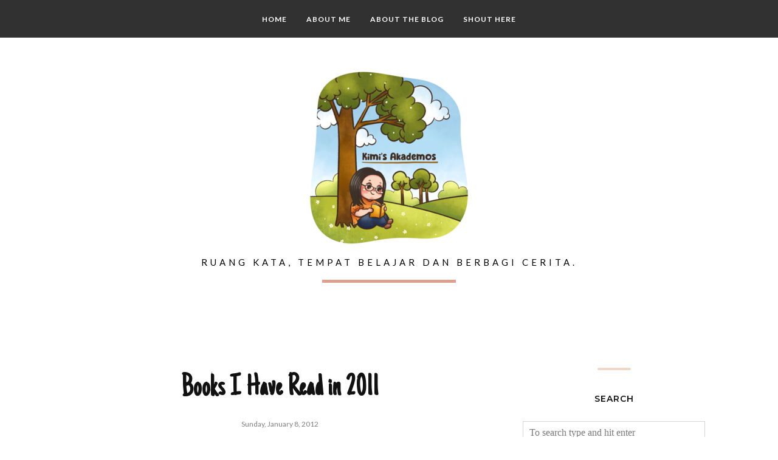

--- FILE ---
content_type: text/html; charset=UTF-8
request_url: https://www.insanayu.com/b/stats?style=BLACK_TRANSPARENT&timeRange=ALL_TIME&token=APq4FmBfPTVEu6ASR06H6d1SZv1OoaA0Ca7Jl-dt80EGCUgdUlGpOc9nqeQdpba8ls_QO2cfdswXWIpcYy18GP9LykXUY4mBZA
body_size: 41
content:
{"total":1406274,"sparklineOptions":{"backgroundColor":{"fillOpacity":0.1,"fill":"#000000"},"series":[{"areaOpacity":0.3,"color":"#202020"}]},"sparklineData":[[0,15],[1,15],[2,30],[3,50],[4,30],[5,26],[6,24],[7,14],[8,21],[9,19],[10,17],[11,9],[12,14],[13,34],[14,28],[15,33],[16,31],[17,44],[18,57],[19,38],[20,29],[21,38],[22,21],[23,14],[24,14],[25,16],[26,18],[27,26],[28,99],[29,23]],"nextTickMs":720000}

--- FILE ---
content_type: text/javascript; charset=UTF-8
request_url: https://www.insanayu.com/feeds/posts/summary/?callback=jQuery112003589300924555283_1770144077045&category=In+English&max-results=5&alt=json-in-script
body_size: 3166
content:
// API callback
jQuery112003589300924555283_1770144077045({"version":"1.0","encoding":"UTF-8","feed":{"xmlns":"http://www.w3.org/2005/Atom","xmlns$openSearch":"http://a9.com/-/spec/opensearchrss/1.0/","xmlns$blogger":"http://schemas.google.com/blogger/2008","xmlns$georss":"http://www.georss.org/georss","xmlns$gd":"http://schemas.google.com/g/2005","xmlns$thr":"http://purl.org/syndication/thread/1.0","id":{"$t":"tag:blogger.com,1999:blog-23869254183826735"},"updated":{"$t":"2026-02-02T05:08:31.952+07:00"},"category":[{"term":"Writing Challenge"},{"term":"Diary"},{"term":"Prattle"},{"term":"Random"},{"term":"In English"},{"term":"Film and Series"},{"term":"Book"},{"term":"Sharing"},{"term":"Psychology"},{"term":"Song"},{"term":"Untitled"},{"term":"Summary"},{"term":"Skincare"},{"term":"Philosophy"},{"term":"Traveling"},{"term":"Academic Paper"},{"term":"Earworm"},{"term":"Giveaway"},{"term":"Family"},{"term":"Fragments of Life"},{"term":"Fiction"}],"title":{"type":"text","$t":"Kimi's Akademos"},"subtitle":{"type":"html","$t":"Ruang Kata, tempat belajar dan berbagi cerita."},"link":[{"rel":"http://schemas.google.com/g/2005#feed","type":"application/atom+xml","href":"https:\/\/www.insanayu.com\/feeds\/posts\/summary"},{"rel":"self","type":"application/atom+xml","href":"https:\/\/www.blogger.com\/feeds\/23869254183826735\/posts\/summary?alt=json-in-script\u0026max-results=5\u0026category=In+English"},{"rel":"alternate","type":"text/html","href":"https:\/\/www.insanayu.com\/search\/label\/In%20English"},{"rel":"hub","href":"http://pubsubhubbub.appspot.com/"},{"rel":"next","type":"application/atom+xml","href":"https:\/\/www.blogger.com\/feeds\/23869254183826735\/posts\/summary?alt=json-in-script\u0026start-index=6\u0026max-results=5\u0026category=In+English"}],"author":[{"name":{"$t":"Jagawana Kimi"},"uri":{"$t":"http:\/\/www.blogger.com\/profile\/03990479896493897186"},"email":{"$t":"noreply@blogger.com"},"gd$image":{"rel":"http://schemas.google.com/g/2005#thumbnail","width":"32","height":"32","src":"\/\/blogger.googleusercontent.com\/img\/b\/R29vZ2xl\/AVvXsEgNIUp6HTqM317ysIzp_BR4y4Fr_RU25IFBc0amY7mbKk1d2NLsknmZfZ3E_4faaJGSe8ypYT87fjAxciHo-snv3pEflZBaWDh5Kr2wbfctNckqWVb5sdSysJI8FMt_94I\/s113\/Kimi+avatar.jpeg"}}],"generator":{"version":"7.00","uri":"http://www.blogger.com","$t":"Blogger"},"openSearch$totalResults":{"$t":"82"},"openSearch$startIndex":{"$t":"1"},"openSearch$itemsPerPage":{"$t":"5"},"entry":[{"id":{"$t":"tag:blogger.com,1999:blog-23869254183826735.post-289542350707792184"},"published":{"$t":"2023-02-05T17:57:00.002+07:00"},"updated":{"$t":"2023-02-11T18:21:17.934+07:00"},"category":[{"scheme":"http://www.blogger.com/atom/ns#","term":"Diary"},{"scheme":"http://www.blogger.com/atom/ns#","term":"In English"}],"title":{"type":"text","$t":"February 5, 2023. Happy Birthday to Me. "},"summary":{"type":"text","$t":"Another February 5th. Another year has gone by. Another birthday. And I'm getting old.\u0026nbsp;With a body that isn't young anymore, there are a lot of things that need to be considered. I have to observe my diet and exercise regularly. Say goodbye to the days when I could eat any kinds of food that I wanted without too much thinking. Welcome to the days when I skip working out, and guilt appears.\u0026"},"link":[{"rel":"replies","type":"application/atom+xml","href":"https:\/\/www.insanayu.com\/feeds\/289542350707792184\/comments\/default","title":"Post Comments"},{"rel":"replies","type":"text/html","href":"https:\/\/www.insanayu.com\/2023\/02\/february-5-2023-happy-birthday-to-me.html#comment-form","title":"8 Comments"},{"rel":"edit","type":"application/atom+xml","href":"https:\/\/www.blogger.com\/feeds\/23869254183826735\/posts\/default\/289542350707792184"},{"rel":"self","type":"application/atom+xml","href":"https:\/\/www.blogger.com\/feeds\/23869254183826735\/posts\/default\/289542350707792184"},{"rel":"alternate","type":"text/html","href":"https:\/\/www.insanayu.com\/2023\/02\/february-5-2023-happy-birthday-to-me.html","title":"February 5, 2023. Happy Birthday to Me. "}],"author":[{"name":{"$t":"Jagawana Kimi"},"uri":{"$t":"http:\/\/www.blogger.com\/profile\/03990479896493897186"},"email":{"$t":"noreply@blogger.com"},"gd$image":{"rel":"http://schemas.google.com/g/2005#thumbnail","width":"32","height":"32","src":"\/\/blogger.googleusercontent.com\/img\/b\/R29vZ2xl\/AVvXsEgNIUp6HTqM317ysIzp_BR4y4Fr_RU25IFBc0amY7mbKk1d2NLsknmZfZ3E_4faaJGSe8ypYT87fjAxciHo-snv3pEflZBaWDh5Kr2wbfctNckqWVb5sdSysJI8FMt_94I\/s113\/Kimi+avatar.jpeg"}}],"thr$total":{"$t":"8"}},{"id":{"$t":"tag:blogger.com,1999:blog-23869254183826735.post-222411621860402196"},"published":{"$t":"2023-01-22T13:54:00.001+07:00"},"updated":{"$t":"2023-01-22T13:54:51.152+07:00"},"category":[{"scheme":"http://www.blogger.com/atom/ns#","term":"Diary"},{"scheme":"http://www.blogger.com/atom/ns#","term":"In English"}],"title":{"type":"text","$t":"About Deleting This Blog (2) "},"summary":{"type":"text","$t":"Before I continue writing this post, please let me say Happy New Year 2023 to all of you. I know it's late, but better late than never, right? Hopefully, this year will be a great year for us all.\u0026nbsp;So, guys, to be honest, I've been thinking about stopping writing here in Kimi's Akademos. I want to lock this blog in private, so it can never be publicly accessed. Or, worse, I might delete it.\u0026"},"link":[{"rel":"replies","type":"application/atom+xml","href":"https:\/\/www.insanayu.com\/feeds\/222411621860402196\/comments\/default","title":"Post Comments"},{"rel":"replies","type":"text/html","href":"https:\/\/www.insanayu.com\/2023\/01\/about-deleting-this-blog-2.html#comment-form","title":"10 Comments"},{"rel":"edit","type":"application/atom+xml","href":"https:\/\/www.blogger.com\/feeds\/23869254183826735\/posts\/default\/222411621860402196"},{"rel":"self","type":"application/atom+xml","href":"https:\/\/www.blogger.com\/feeds\/23869254183826735\/posts\/default\/222411621860402196"},{"rel":"alternate","type":"text/html","href":"https:\/\/www.insanayu.com\/2023\/01\/about-deleting-this-blog-2.html","title":"About Deleting This Blog (2) "}],"author":[{"name":{"$t":"Jagawana Kimi"},"uri":{"$t":"http:\/\/www.blogger.com\/profile\/03990479896493897186"},"email":{"$t":"noreply@blogger.com"},"gd$image":{"rel":"http://schemas.google.com/g/2005#thumbnail","width":"32","height":"32","src":"\/\/blogger.googleusercontent.com\/img\/b\/R29vZ2xl\/AVvXsEgNIUp6HTqM317ysIzp_BR4y4Fr_RU25IFBc0amY7mbKk1d2NLsknmZfZ3E_4faaJGSe8ypYT87fjAxciHo-snv3pEflZBaWDh5Kr2wbfctNckqWVb5sdSysJI8FMt_94I\/s113\/Kimi+avatar.jpeg"}}],"thr$total":{"$t":"10"}},{"id":{"$t":"tag:blogger.com,1999:blog-23869254183826735.post-1962753938272936488"},"published":{"$t":"2021-05-28T17:04:00.008+07:00"},"updated":{"$t":"2021-05-28T21:55:04.494+07:00"},"category":[{"scheme":"http://www.blogger.com/atom/ns#","term":"Diary"},{"scheme":"http://www.blogger.com/atom/ns#","term":"In English"}],"title":{"type":"text","$t":"This One is for You, E. "},"summary":{"type":"text","$t":"Last year I got my heart broken. Big time. In the healing process, I knew I needed to find new persons. New environment. So, I installed dating apps on my phone.What was my purpose of using dating apps, you may ask. Was I looking for a new boyfriend? Nope. I was looking for new people. To tell myself that there was a big world out there. Because I felt like I was living in a bubble. I confined "},"link":[{"rel":"replies","type":"application/atom+xml","href":"https:\/\/www.insanayu.com\/feeds\/1962753938272936488\/comments\/default","title":"Post Comments"},{"rel":"replies","type":"text/html","href":"https:\/\/www.insanayu.com\/2021\/05\/this-one-is-for-you-e.html#comment-form","title":"12 Comments"},{"rel":"edit","type":"application/atom+xml","href":"https:\/\/www.blogger.com\/feeds\/23869254183826735\/posts\/default\/1962753938272936488"},{"rel":"self","type":"application/atom+xml","href":"https:\/\/www.blogger.com\/feeds\/23869254183826735\/posts\/default\/1962753938272936488"},{"rel":"alternate","type":"text/html","href":"https:\/\/www.insanayu.com\/2021\/05\/this-one-is-for-you-e.html","title":"This One is for You, E. "}],"author":[{"name":{"$t":"Jagawana Kimi"},"uri":{"$t":"http:\/\/www.blogger.com\/profile\/03990479896493897186"},"email":{"$t":"noreply@blogger.com"},"gd$image":{"rel":"http://schemas.google.com/g/2005#thumbnail","width":"32","height":"32","src":"\/\/blogger.googleusercontent.com\/img\/b\/R29vZ2xl\/AVvXsEgNIUp6HTqM317ysIzp_BR4y4Fr_RU25IFBc0amY7mbKk1d2NLsknmZfZ3E_4faaJGSe8ypYT87fjAxciHo-snv3pEflZBaWDh5Kr2wbfctNckqWVb5sdSysJI8FMt_94I\/s113\/Kimi+avatar.jpeg"}}],"media$thumbnail":{"xmlns$media":"http://search.yahoo.com/mrss/","url":"https:\/\/img.youtube.com\/vi\/GlPlfCy1urI\/default.jpg","height":"72","width":"72"},"thr$total":{"$t":"12"}},{"id":{"$t":"tag:blogger.com,1999:blog-23869254183826735.post-2498683048708341515"},"published":{"$t":"2014-03-10T10:24:00.000+07:00"},"updated":{"$t":"2021-02-14T03:46:06.563+07:00"},"category":[{"scheme":"http://www.blogger.com/atom/ns#","term":"Book"},{"scheme":"http://www.blogger.com/atom/ns#","term":"In English"},{"scheme":"http://www.blogger.com/atom/ns#","term":"Philosophy"},{"scheme":"http://www.blogger.com/atom/ns#","term":"Prattle"}],"title":{"type":"text","$t":"Chapter 2: The Milesian School"},"summary":{"type":"text","$t":"\n*This blogpost is one of my reading summary of History of Western Philosophy. And today let's continue on Chapter 2: The Milesian School. For chapter 1, you can read here.*\n\n\n\nBook 1: Ancient Philosophy\n\nPart 1: The Pre-Socratics\n\nChapter 2: The Milesian School\n\n\n\nIf you're wondering what The Milesian School is and what it has anything to do with philosophy, well, it was a school of thought that"},"link":[{"rel":"replies","type":"application/atom+xml","href":"https:\/\/www.insanayu.com\/feeds\/2498683048708341515\/comments\/default","title":"Post Comments"},{"rel":"replies","type":"text/html","href":"https:\/\/www.insanayu.com\/2014\/03\/chapter-2-milesian-school.html#comment-form","title":"1 Comments"},{"rel":"edit","type":"application/atom+xml","href":"https:\/\/www.blogger.com\/feeds\/23869254183826735\/posts\/default\/2498683048708341515"},{"rel":"self","type":"application/atom+xml","href":"https:\/\/www.blogger.com\/feeds\/23869254183826735\/posts\/default\/2498683048708341515"},{"rel":"alternate","type":"text/html","href":"https:\/\/www.insanayu.com\/2014\/03\/chapter-2-milesian-school.html","title":"Chapter 2: The Milesian School"}],"author":[{"name":{"$t":"Jagawana Kimi"},"uri":{"$t":"http:\/\/www.blogger.com\/profile\/03990479896493897186"},"email":{"$t":"noreply@blogger.com"},"gd$image":{"rel":"http://schemas.google.com/g/2005#thumbnail","width":"32","height":"32","src":"\/\/blogger.googleusercontent.com\/img\/b\/R29vZ2xl\/AVvXsEgNIUp6HTqM317ysIzp_BR4y4Fr_RU25IFBc0amY7mbKk1d2NLsknmZfZ3E_4faaJGSe8ypYT87fjAxciHo-snv3pEflZBaWDh5Kr2wbfctNckqWVb5sdSysJI8FMt_94I\/s113\/Kimi+avatar.jpeg"}}],"media$thumbnail":{"xmlns$media":"http://search.yahoo.com/mrss/","url":"https:\/\/blogger.googleusercontent.com\/img\/b\/R29vZ2xl\/AVvXsEhE_EkKmefhijZBTJDP8Aw6rrtiJe6sPCLruGBCocf7VaqVPJX5HZB_3rpwvIKIZsbcNPbtjf-LzDI2rZskxcbJLmqB5CdsWyJK7RdmsdwG4jQxOpBQquO7w3v2J06d9G5FeGsWdSVLqQ\/s72-c\/Miletus+Asia+Minor.png","height":"72","width":"72"},"thr$total":{"$t":"1"}},{"id":{"$t":"tag:blogger.com,1999:blog-23869254183826735.post-3393838718850068649"},"published":{"$t":"2014-03-08T11:52:00.000+07:00"},"updated":{"$t":"2021-02-14T03:46:06.565+07:00"},"category":[{"scheme":"http://www.blogger.com/atom/ns#","term":"Book"},{"scheme":"http://www.blogger.com/atom/ns#","term":"In English"},{"scheme":"http://www.blogger.com/atom/ns#","term":"Philosophy"},{"scheme":"http://www.blogger.com/atom/ns#","term":"Prattle"}],"title":{"type":"text","$t":"Chapter 1: The Rise of Greek Civilization"},"summary":{"type":"text","$t":"\nAs I already promised you last Sunday, today I'm gonna summarize chapter 1 from Bertrand Russell's History of Western Philosophy. After reading the first chapter and the content pages, I think write summaries of every chapter of the book for every week is going to take a really long time. There are 76 chapters, so with the plan that I have it will take 76 weeks to complete summarizing the book. "},"link":[{"rel":"replies","type":"application/atom+xml","href":"https:\/\/www.insanayu.com\/feeds\/3393838718850068649\/comments\/default","title":"Post Comments"},{"rel":"replies","type":"text/html","href":"https:\/\/www.insanayu.com\/2014\/03\/chapter-1-rise-of-greek-civilization.html#comment-form","title":"2 Comments"},{"rel":"edit","type":"application/atom+xml","href":"https:\/\/www.blogger.com\/feeds\/23869254183826735\/posts\/default\/3393838718850068649"},{"rel":"self","type":"application/atom+xml","href":"https:\/\/www.blogger.com\/feeds\/23869254183826735\/posts\/default\/3393838718850068649"},{"rel":"alternate","type":"text/html","href":"https:\/\/www.insanayu.com\/2014\/03\/chapter-1-rise-of-greek-civilization.html","title":"Chapter 1: The Rise of Greek Civilization"}],"author":[{"name":{"$t":"Jagawana Kimi"},"uri":{"$t":"http:\/\/www.blogger.com\/profile\/03990479896493897186"},"email":{"$t":"noreply@blogger.com"},"gd$image":{"rel":"http://schemas.google.com/g/2005#thumbnail","width":"32","height":"32","src":"\/\/blogger.googleusercontent.com\/img\/b\/R29vZ2xl\/AVvXsEgNIUp6HTqM317ysIzp_BR4y4Fr_RU25IFBc0amY7mbKk1d2NLsknmZfZ3E_4faaJGSe8ypYT87fjAxciHo-snv3pEflZBaWDh5Kr2wbfctNckqWVb5sdSysJI8FMt_94I\/s113\/Kimi+avatar.jpeg"}}],"media$thumbnail":{"xmlns$media":"http://search.yahoo.com/mrss/","url":"https:\/\/blogger.googleusercontent.com\/img\/b\/R29vZ2xl\/AVvXsEj0kHolsbvLh4uuWMsUtt-cTlRSZEoJOvSWdaC2cXmWwDQ3iyXJRtrHvOE5m4aZiS8Tq-loAT4rJK04ZBBca9tEeo9HM15C0pfbfTffpTtXPt3EUgONhJNadCB94YEDOhH8nzqtjMCRhw\/s72-c\/Mesopotamia.png","height":"72","width":"72"},"thr$total":{"$t":"2"},"georss$featurename":{"$t":"Bandar Lampung, Kota Bandar Lampung, Lampung, Indonesia"},"georss$point":{"$t":"-5.45 105.26666669999997"},"georss$box":{"$t":"-5.7029185 104.94394319999998 -5.1970815 105.58939019999997"}}]}});

--- FILE ---
content_type: text/javascript; charset=UTF-8
request_url: https://www.insanayu.com/feeds/posts/summary/?callback=jQuery112003589300924555283_1770144077044&category=Book&max-results=5&alt=json-in-script
body_size: 2888
content:
// API callback
jQuery112003589300924555283_1770144077044({"version":"1.0","encoding":"UTF-8","feed":{"xmlns":"http://www.w3.org/2005/Atom","xmlns$openSearch":"http://a9.com/-/spec/opensearchrss/1.0/","xmlns$blogger":"http://schemas.google.com/blogger/2008","xmlns$georss":"http://www.georss.org/georss","xmlns$gd":"http://schemas.google.com/g/2005","xmlns$thr":"http://purl.org/syndication/thread/1.0","id":{"$t":"tag:blogger.com,1999:blog-23869254183826735"},"updated":{"$t":"2026-02-02T05:08:31.952+07:00"},"category":[{"term":"Writing Challenge"},{"term":"Diary"},{"term":"Prattle"},{"term":"Random"},{"term":"In English"},{"term":"Film and Series"},{"term":"Book"},{"term":"Sharing"},{"term":"Psychology"},{"term":"Song"},{"term":"Untitled"},{"term":"Summary"},{"term":"Skincare"},{"term":"Philosophy"},{"term":"Traveling"},{"term":"Academic Paper"},{"term":"Earworm"},{"term":"Giveaway"},{"term":"Family"},{"term":"Fragments of Life"},{"term":"Fiction"}],"title":{"type":"text","$t":"Kimi's Akademos"},"subtitle":{"type":"html","$t":"Ruang Kata, tempat belajar dan berbagi cerita."},"link":[{"rel":"http://schemas.google.com/g/2005#feed","type":"application/atom+xml","href":"https:\/\/www.insanayu.com\/feeds\/posts\/summary"},{"rel":"self","type":"application/atom+xml","href":"https:\/\/www.blogger.com\/feeds\/23869254183826735\/posts\/summary?alt=json-in-script\u0026max-results=5\u0026category=Book"},{"rel":"alternate","type":"text/html","href":"https:\/\/www.insanayu.com\/search\/label\/Book"},{"rel":"hub","href":"http://pubsubhubbub.appspot.com/"},{"rel":"next","type":"application/atom+xml","href":"https:\/\/www.blogger.com\/feeds\/23869254183826735\/posts\/summary?alt=json-in-script\u0026start-index=6\u0026max-results=5\u0026category=Book"}],"author":[{"name":{"$t":"Jagawana Kimi"},"uri":{"$t":"http:\/\/www.blogger.com\/profile\/03990479896493897186"},"email":{"$t":"noreply@blogger.com"},"gd$image":{"rel":"http://schemas.google.com/g/2005#thumbnail","width":"32","height":"32","src":"\/\/blogger.googleusercontent.com\/img\/b\/R29vZ2xl\/AVvXsEgNIUp6HTqM317ysIzp_BR4y4Fr_RU25IFBc0amY7mbKk1d2NLsknmZfZ3E_4faaJGSe8ypYT87fjAxciHo-snv3pEflZBaWDh5Kr2wbfctNckqWVb5sdSysJI8FMt_94I\/s113\/Kimi+avatar.jpeg"}}],"generator":{"version":"7.00","uri":"http://www.blogger.com","$t":"Blogger"},"openSearch$totalResults":{"$t":"73"},"openSearch$startIndex":{"$t":"1"},"openSearch$itemsPerPage":{"$t":"5"},"entry":[{"id":{"$t":"tag:blogger.com,1999:blog-23869254183826735.post-7307106170294845268"},"published":{"$t":"2023-12-31T14:24:00.000+07:00"},"updated":{"$t":"2023-12-31T14:24:13.329+07:00"},"category":[{"scheme":"http://www.blogger.com/atom/ns#","term":"Book"}],"title":{"type":"text","$t":"Lima Buku Terbaik 2023 Versi Kimi"},"summary":{"type":"text","$t":"Tidak terasa sekarang kita sudah berada di penghujung tahun. Sebagai tulisan penutup akhir tahun, saya akan membahas buku terbaik menurut saya yang saya baca di sepanjang tahun 2023. Harusnya tulisan ini memang saya terbitkan di blog buku saya, tetapi di sana traffic-nya sepi. Jadinya ya saya terbitkan saja di sini. Dengan harapan akan lebih banyak yang membaca. Sesekali, ah, saya ingin menjadi "},"link":[{"rel":"replies","type":"application/atom+xml","href":"https:\/\/www.insanayu.com\/feeds\/7307106170294845268\/comments\/default","title":"Post Comments"},{"rel":"replies","type":"text/html","href":"https:\/\/www.insanayu.com\/2023\/12\/lima-buku-terbaik-2023-versi-kimi.html#comment-form","title":"2 Comments"},{"rel":"edit","type":"application/atom+xml","href":"https:\/\/www.blogger.com\/feeds\/23869254183826735\/posts\/default\/7307106170294845268"},{"rel":"self","type":"application/atom+xml","href":"https:\/\/www.blogger.com\/feeds\/23869254183826735\/posts\/default\/7307106170294845268"},{"rel":"alternate","type":"text/html","href":"https:\/\/www.insanayu.com\/2023\/12\/lima-buku-terbaik-2023-versi-kimi.html","title":"Lima Buku Terbaik 2023 Versi Kimi"}],"author":[{"name":{"$t":"Jagawana Kimi"},"uri":{"$t":"http:\/\/www.blogger.com\/profile\/03990479896493897186"},"email":{"$t":"noreply@blogger.com"},"gd$image":{"rel":"http://schemas.google.com/g/2005#thumbnail","width":"32","height":"32","src":"\/\/blogger.googleusercontent.com\/img\/b\/R29vZ2xl\/AVvXsEgNIUp6HTqM317ysIzp_BR4y4Fr_RU25IFBc0amY7mbKk1d2NLsknmZfZ3E_4faaJGSe8ypYT87fjAxciHo-snv3pEflZBaWDh5Kr2wbfctNckqWVb5sdSysJI8FMt_94I\/s113\/Kimi+avatar.jpeg"}}],"thr$total":{"$t":"2"}},{"id":{"$t":"tag:blogger.com,1999:blog-23869254183826735.post-3792840300814842912"},"published":{"$t":"2023-11-19T14:11:00.010+07:00"},"updated":{"$t":"2023-11-28T06:17:37.697+07:00"},"category":[{"scheme":"http://www.blogger.com/atom/ns#","term":"Book"},{"scheme":"http://www.blogger.com/atom/ns#","term":"Film and Series"}],"title":{"type":"text","$t":"Gadis Kretek"},"summary":{"type":"text","$t":"Menurut catatan di akun Letterboxd saya, saya nonton serial Gadis Kretek di Netflix tanggal 4 November 2023 yang lalu. Selama nonton serial tersebut, emosi saya dibuat campur aduk antara senang, bahagia, malu-malu sendiri, dan pamungkasnya adalah sedih juga nelangsa. Di episode-episode akhir saya menangis brutal alias menangis sesenggukan sampai sesak nafas. Bangsat, sih, ini ceritanya. Kisah "},"link":[{"rel":"replies","type":"application/atom+xml","href":"https:\/\/www.insanayu.com\/feeds\/3792840300814842912\/comments\/default","title":"Post Comments"},{"rel":"replies","type":"text/html","href":"https:\/\/www.insanayu.com\/2023\/11\/gadis-kretek.html#comment-form","title":"12 Comments"},{"rel":"edit","type":"application/atom+xml","href":"https:\/\/www.blogger.com\/feeds\/23869254183826735\/posts\/default\/3792840300814842912"},{"rel":"self","type":"application/atom+xml","href":"https:\/\/www.blogger.com\/feeds\/23869254183826735\/posts\/default\/3792840300814842912"},{"rel":"alternate","type":"text/html","href":"https:\/\/www.insanayu.com\/2023\/11\/gadis-kretek.html","title":"Gadis Kretek"}],"author":[{"name":{"$t":"Jagawana Kimi"},"uri":{"$t":"http:\/\/www.blogger.com\/profile\/03990479896493897186"},"email":{"$t":"noreply@blogger.com"},"gd$image":{"rel":"http://schemas.google.com/g/2005#thumbnail","width":"32","height":"32","src":"\/\/blogger.googleusercontent.com\/img\/b\/R29vZ2xl\/AVvXsEgNIUp6HTqM317ysIzp_BR4y4Fr_RU25IFBc0amY7mbKk1d2NLsknmZfZ3E_4faaJGSe8ypYT87fjAxciHo-snv3pEflZBaWDh5Kr2wbfctNckqWVb5sdSysJI8FMt_94I\/s113\/Kimi+avatar.jpeg"}}],"media$thumbnail":{"xmlns$media":"http://search.yahoo.com/mrss/","url":"https:\/\/blogger.googleusercontent.com\/img\/b\/R29vZ2xl\/AVvXsEjBgaBt1jTw6EWtKoXbID5gkD8BZercICpa2SR2ogar5x_b5e5kBXsclGqO2Pkemka3BTZurCL0izoFXp2OStpol7qYhSMseHDx-_T2QYC_TAfEXDvPSiCso5YbkufKU-ewKHbT7CgwkwaY7qcyQyESjnUG6J8N4xyNLVctwVauo6vINJcz9mba6KWIog\/s72-c\/Poster%20Film%20Gadis%20Kretek.jpeg","height":"72","width":"72"},"thr$total":{"$t":"12"}},{"id":{"$t":"tag:blogger.com,1999:blog-23869254183826735.post-8392207576505539588"},"published":{"$t":"2017-03-23T12:33:00.000+07:00"},"updated":{"$t":"2021-02-14T03:37:31.871+07:00"},"category":[{"scheme":"http://www.blogger.com/atom/ns#","term":"Book"},{"scheme":"http://www.blogger.com/atom/ns#","term":"Sharing"}],"title":{"type":"text","$t":"Baca Buku Sekarang di Mana Saja"},"summary":{"type":"text","$t":"Bagi teman-teman yang sudah lama mengikuti blog ini pasti tahu saya suka banget membaca. Belakangan ini semangat membaca saya sedang menggebu-gebu sekali. Tidak percaya? Buktinya nih ya baru bulan Maret saya sudah baca 24 buku. Kalau dihitung rata-rata tiap bulannya saya baca delapan buku. Sebenarnya ini antara saya memang sedang woles banget atau saya memang sedang semangat baca.\u0026nbsp;\n\n\nBy the "},"link":[{"rel":"replies","type":"application/atom+xml","href":"https:\/\/www.insanayu.com\/feeds\/8392207576505539588\/comments\/default","title":"Post Comments"},{"rel":"replies","type":"text/html","href":"https:\/\/www.insanayu.com\/2017\/03\/baca-buku-sekarang-di-mana-saja.html#comment-form","title":"19 Comments"},{"rel":"edit","type":"application/atom+xml","href":"https:\/\/www.blogger.com\/feeds\/23869254183826735\/posts\/default\/8392207576505539588"},{"rel":"self","type":"application/atom+xml","href":"https:\/\/www.blogger.com\/feeds\/23869254183826735\/posts\/default\/8392207576505539588"},{"rel":"alternate","type":"text/html","href":"https:\/\/www.insanayu.com\/2017\/03\/baca-buku-sekarang-di-mana-saja.html","title":"Baca Buku Sekarang di Mana Saja"}],"author":[{"name":{"$t":"Jagawana Kimi"},"uri":{"$t":"http:\/\/www.blogger.com\/profile\/03990479896493897186"},"email":{"$t":"noreply@blogger.com"},"gd$image":{"rel":"http://schemas.google.com/g/2005#thumbnail","width":"32","height":"32","src":"\/\/blogger.googleusercontent.com\/img\/b\/R29vZ2xl\/AVvXsEgNIUp6HTqM317ysIzp_BR4y4Fr_RU25IFBc0amY7mbKk1d2NLsknmZfZ3E_4faaJGSe8ypYT87fjAxciHo-snv3pEflZBaWDh5Kr2wbfctNckqWVb5sdSysJI8FMt_94I\/s113\/Kimi+avatar.jpeg"}}],"thr$total":{"$t":"19"}},{"id":{"$t":"tag:blogger.com,1999:blog-23869254183826735.post-2973678352145862748"},"published":{"$t":"2017-01-24T10:00:00.000+07:00"},"updated":{"$t":"2021-02-14T02:54:21.501+07:00"},"category":[{"scheme":"http://www.blogger.com/atom/ns#","term":"Book"},{"scheme":"http://www.blogger.com/atom/ns#","term":"Diary"}],"title":{"type":"text","$t":"Dari Dunia Sophie ke Blog"},"summary":{"type":"text","$t":"Berbagai reaksi akan muncul kalau kita disuruh belajar atau membaca buku filsafat. Mulai dari berkomentar filsafat itu membingungkan, berat, susah dipahami, sampai komentar standar seperti, \"Buat apa sih belajar filsafat? Nggak penting. Nggak dipake juga buat kerja.\" Itu juga yang dulu saya rasakan.\n\nWaktu masih kuliah dulu saya tidak pernah paham semua mata kuliah yang ada unsur filsafat. Blank."},"link":[{"rel":"replies","type":"application/atom+xml","href":"https:\/\/www.insanayu.com\/feeds\/2973678352145862748\/comments\/default","title":"Post Comments"},{"rel":"replies","type":"text/html","href":"https:\/\/www.insanayu.com\/2017\/01\/dari-dunia-sophie-ke-blog.html#comment-form","title":"8 Comments"},{"rel":"edit","type":"application/atom+xml","href":"https:\/\/www.blogger.com\/feeds\/23869254183826735\/posts\/default\/2973678352145862748"},{"rel":"self","type":"application/atom+xml","href":"https:\/\/www.blogger.com\/feeds\/23869254183826735\/posts\/default\/2973678352145862748"},{"rel":"alternate","type":"text/html","href":"https:\/\/www.insanayu.com\/2017\/01\/dari-dunia-sophie-ke-blog.html","title":"Dari Dunia Sophie ke Blog"}],"author":[{"name":{"$t":"Jagawana Kimi"},"uri":{"$t":"http:\/\/www.blogger.com\/profile\/03990479896493897186"},"email":{"$t":"noreply@blogger.com"},"gd$image":{"rel":"http://schemas.google.com/g/2005#thumbnail","width":"32","height":"32","src":"\/\/blogger.googleusercontent.com\/img\/b\/R29vZ2xl\/AVvXsEgNIUp6HTqM317ysIzp_BR4y4Fr_RU25IFBc0amY7mbKk1d2NLsknmZfZ3E_4faaJGSe8ypYT87fjAxciHo-snv3pEflZBaWDh5Kr2wbfctNckqWVb5sdSysJI8FMt_94I\/s113\/Kimi+avatar.jpeg"}}],"media$thumbnail":{"xmlns$media":"http://search.yahoo.com/mrss/","url":"https:\/\/blogger.googleusercontent.com\/img\/b\/R29vZ2xl\/AVvXsEioobgAFVGYBwQP4WJq2rEMqq8yP5mrsfDUMLOCOKdTwzaO4InSvRmCApM4cGJrBGSlV8DgX8ihEopmGa41XGixLREq95zMSkYvINgFEukueIn-cchBAXr1brtb0mLwvBnx9CB5b204mg\/s72-c\/Dunia+Sophie.jpg","height":"72","width":"72"},"thr$total":{"$t":"8"}},{"id":{"$t":"tag:blogger.com,1999:blog-23869254183826735.post-4509606444279432381"},"published":{"$t":"2017-01-05T09:00:00.000+07:00"},"updated":{"$t":"2021-02-14T02:54:21.502+07:00"},"category":[{"scheme":"http://www.blogger.com/atom/ns#","term":"Book"},{"scheme":"http://www.blogger.com/atom/ns#","term":"Writing Challenge"}],"title":{"type":"text","$t":"Buku-buku di Tahun 2016"},"summary":{"type":"text","$t":"Day 12.\n\nSeharusnya saya membuat tulisan ini di blog buku saya, tapi tidak apa-apa. Saya sedang kejar setoran demi 30 days writing challenge. Jadi, berikut adalah buku-buku yang saya baca sepanjang tahun 2016:\n\n1. Cantik Itu Luka - Eka Kurniawan\u0026nbsp;(rating: 5\/5)\n2. Hotel Prodeo - Remy Silado (rating: 4\/5)\n3. American Gods - Neil Gaiman (rating: 5\/5)\n4. Jomblo Tapi Hafal Pancasila - Agus Mulyadi"},"link":[{"rel":"replies","type":"application/atom+xml","href":"https:\/\/www.insanayu.com\/feeds\/4509606444279432381\/comments\/default","title":"Post Comments"},{"rel":"replies","type":"text/html","href":"https:\/\/www.insanayu.com\/2017\/01\/buku-buku-di-tahun-2016.html#comment-form","title":"13 Comments"},{"rel":"edit","type":"application/atom+xml","href":"https:\/\/www.blogger.com\/feeds\/23869254183826735\/posts\/default\/4509606444279432381"},{"rel":"self","type":"application/atom+xml","href":"https:\/\/www.blogger.com\/feeds\/23869254183826735\/posts\/default\/4509606444279432381"},{"rel":"alternate","type":"text/html","href":"https:\/\/www.insanayu.com\/2017\/01\/buku-buku-di-tahun-2016.html","title":"Buku-buku di Tahun 2016"}],"author":[{"name":{"$t":"Jagawana Kimi"},"uri":{"$t":"http:\/\/www.blogger.com\/profile\/03990479896493897186"},"email":{"$t":"noreply@blogger.com"},"gd$image":{"rel":"http://schemas.google.com/g/2005#thumbnail","width":"32","height":"32","src":"\/\/blogger.googleusercontent.com\/img\/b\/R29vZ2xl\/AVvXsEgNIUp6HTqM317ysIzp_BR4y4Fr_RU25IFBc0amY7mbKk1d2NLsknmZfZ3E_4faaJGSe8ypYT87fjAxciHo-snv3pEflZBaWDh5Kr2wbfctNckqWVb5sdSysJI8FMt_94I\/s113\/Kimi+avatar.jpeg"}}],"thr$total":{"$t":"13"}}]}});